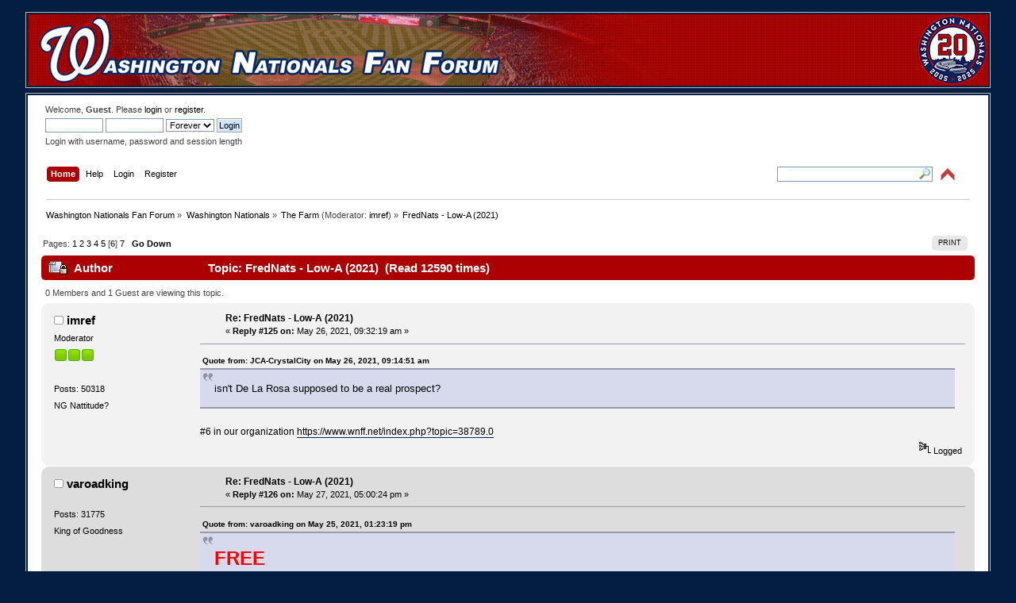

--- FILE ---
content_type: text/html; charset=UTF-8
request_url: https://www.wnff.net/index.php?topic=38367.125;msg=2229869
body_size: 76274
content:
<!DOCTYPE html PUBLIC "-//W3C//DTD XHTML 1.0 Transitional//EN" "http://www.w3.org/TR/xhtml1/DTD/xhtml1-transitional.dtd">
<html xmlns="http://www.w3.org/1999/xhtml">
<head>
	<link rel="stylesheet" type="text/css" href="https://www.wnff.net/Themes/wnff/css/index.css?fin20" />
	<link rel="stylesheet" type="text/css" href="https://www.wnff.net/Themes/default/css/webkit.css" />
	<script type="text/javascript" src="https://www.wnff.net/Themes/default/scripts/script.js?fin20"></script>
	<script type="text/javascript" src="https://www.wnff.net/Themes/wnff/scripts/theme.js?fin20"></script>
	<script type="text/javascript"><!-- // --><![CDATA[
		var smf_theme_url = "https://www.wnff.net/Themes/wnff";
		var smf_default_theme_url = "https://www.wnff.net/Themes/default";
		var smf_images_url = "https://www.wnff.net/Themes/wnff/images";
		var smf_scripturl = "https://www.wnff.net/index.php";
		var smf_iso_case_folding = false;
		var smf_charset = "UTF-8";
		var ajax_notification_text = "Loading...";
		var ajax_notification_cancel_text = "Cancel";
	// ]]></script>
	<meta http-equiv="Content-Type" content="text/html; charset=UTF-8" />
	<meta http-equiv="Content-Type" content="text/html; charset=UTF-8" />
	<meta name="description" content="FredNats - Low-A (2021)" />
	<title>FredNats - Low-A (2021)</title>
	<meta name="robots" content="noindex" />
	<link rel="canonical" href="https://www.wnff.net/index.php?topic=38367.125" />
	<link rel="help" href="https://www.wnff.net/index.php?action=help" />
	<link rel="search" href="https://www.wnff.net/index.php?action=search" />
	<link rel="contents" href="https://www.wnff.net/index.php" />
	<link rel="prev" href="https://www.wnff.net/index.php?topic=38367.0;prev_next=prev" />
	<link rel="next" href="https://www.wnff.net/index.php?topic=38367.0;prev_next=next" />
	<link rel="index" href="https://www.wnff.net/index.php?board=7.0" />
</head>
<body>
<div id="wrapper" style="width: 95%">
	<table class="banner" width="100%" cellpadding="0" cellspacing="0" border="0">
			<tr>
				<td class="banner" height="90" width="100%" align="right"><a href="https://www.wnff.net/index.php"><img src="https://www.wnff.net/Themes/wnff/wnff2_left.png" align="left" alt="" /></a><a href="https://www.wnff.net/index.php?action=unread"><img src="https://www.wnff.net/Themes/wnff/20years.png" alt="" /></a>

				</td>
			</tr>
		</table>
		<table><tr><td></td></tr></table>
	<div id="header"><div class="frame">
		<div>
			<div id="siteslogan" class="floatright"> </div>
		</div>
		<div id="upper_section" class="middletext">
			<div class="user">
				<script type="text/javascript" src="https://www.wnff.net/Themes/default/scripts/sha1.js"></script>
				<form id="guest_form" action="https://www.wnff.net/index.php?action=login2" method="post" accept-charset="UTF-8"  onsubmit="hashLoginPassword(this, '8f843b3de25979273a2dbab1068ec501');">
					<div class="info">Welcome, <strong>Guest</strong>. Please <a href="https://www.wnff.net/index.php?action=login">login</a> or <a href="https://www.wnff.net/index.php?action=register">register</a>.</div>
					<input type="text" name="user" size="10" class="input_text" />
					<input type="password" name="passwrd" size="10" class="input_password" />
					<select name="cookielength">
						<option value="60">1 Hour</option>
						<option value="1440">1 Day</option>
						<option value="10080">1 Week</option>
						<option value="43200">1 Month</option>
						<option value="-1" selected="selected">Forever</option>
					</select>
					<input type="submit" value="Login" class="button_submit" /><br />
					<div class="info">Login with username, password and session length</div>
					<input type="hidden" name="hash_passwrd" value="" /><input type="hidden" name="f27a7ac2" value="8f843b3de25979273a2dbab1068ec501" />
				</form>
			</div>
			<div class="news normaltext">
			</div>
		</div>
		<br class="clear" />
		<div id="main_menu">
			<ul class="dropmenu" id="menu_nav">
				<li style="float:right"><table class="floatright" cellpadding="0" cellspacing="0" border="0"><tr><td><form id="search_form" action="https://www.wnff.net/index.php?action=search2" method="post" accept-charset="UTF-8">
					<input style="width: 190px; background: url(https://www.wnff.net/Themes/wnff/images/mag.gif) no-repeat right center;" type="text" name="search" value="" class="input_text" />&nbsp;
					<input type="hidden" name="submit" value="Search" class="button_submit" />
					<input type="hidden" name="advanced" value="0" />
					<input type="hidden" name="topic" value="38367" /></form></td><td><font color="white">&nbsp;&nbsp;</font><img id="upshrink" src="https://www.wnff.net/Themes/wnff/images/upshrink.png" alt="*" title="Shrink or expand the header." style="display: none;" /></td></tr></table></li>
		<li><script type="text/javascript"><!-- // --><![CDATA[
			var oMainHeaderToggle = new smc_Toggle({
				bToggleEnabled: true,
				bCurrentlyCollapsed: false,
				aSwappableContainers: [
					'upper_section'
				],
				aSwapImages: [
					{
						sId: 'upshrink',
						srcExpanded: smf_images_url + '/upshrink.png',
						altExpanded: 'Shrink or expand the header.',
						srcCollapsed: smf_images_url + '/upshrink2.png',
						altCollapsed: 'Shrink or expand the header.'
					}
				],
				oThemeOptions: {
					bUseThemeSettings: false,
					sOptionName: 'collapse_header',
					sSessionVar: 'f27a7ac2',
					sSessionId: '8f843b3de25979273a2dbab1068ec501'
				},
				oCookieOptions: {
					bUseCookie: true,
					sCookieName: 'upshrink'
				}
			});
		// ]]></script></li>
				<li id="button_home">
					<a class="active firstlevel" href="https://www.wnff.net/index.php">
						<span class="last firstlevel">Home</span>
					</a>
				</li>
				<li id="button_help">
					<a class="firstlevel" href="https://www.wnff.net/index.php?action=help">
						<span class="firstlevel">Help</span>
					</a>
				</li>
				<li id="button_login">
					<a class="firstlevel" href="https://www.wnff.net/index.php?action=login">
						<span class="firstlevel">Login</span>
					</a>
				</li>
				<li id="button_register">
					<a class="firstlevel" href="https://www.wnff.net/index.php?action=register">
						<span class="last firstlevel">Register</span>
					</a>
				</li>
			</ul>
		</div>
		<br class="clear" />
	</div></div>
	<div id="content_section"><div class="frame">
		<div id="main_content_section">
	<div class="navigate_section">
		<ul>
			<li>
				<a href="https://www.wnff.net/index.php"><span>Washington Nationals Fan Forum</span></a> &#187;
			</li>
			<li>
				<a href="https://www.wnff.net/index.php#c1"><span>Washington Nationals</span></a> &#187;
			</li>
			<li>
				<a href="https://www.wnff.net/index.php?board=7.0"><span>The Farm</span></a> (Moderator: <a href="https://www.wnff.net/index.php?action=profile;u=8170" title="Board Moderator">imref</a>) &#187;
			</li>
			<li class="last">
				<a href="https://www.wnff.net/index.php?topic=38367.0"><span>FredNats - Low-A (2021)</span></a>
			</li>
		</ul>
	</div>
			<a id="top"></a>
			<a id="msg2208700"></a>
			<div class="pagesection">
				<div class="nextlinks"></div>
		<div class="buttonlist floatright">
			<ul>
				<li><a class="button_strip_print" href="https://www.wnff.net/index.php?action=printpage;topic=38367.0" rel="new_win nofollow"><span class="last">Print</span></a></li>
			</ul>
		</div>
				<div class="pagelinks floatleft">Pages: <a class="navPages" href="https://www.wnff.net/index.php?topic=38367.0">1</a> <a class="navPages" href="https://www.wnff.net/index.php?topic=38367.25">2</a> <a class="navPages" href="https://www.wnff.net/index.php?topic=38367.50">3</a> <a class="navPages" href="https://www.wnff.net/index.php?topic=38367.75">4</a> <a class="navPages" href="https://www.wnff.net/index.php?topic=38367.100">5</a> [<strong>6</strong>] <a class="navPages" href="https://www.wnff.net/index.php?topic=38367.150">7</a>   &nbsp;&nbsp;<a href="#lastPost"><strong>Go Down</strong></a></div>
			</div>
			<div id="forumposts">
				<div class="cat_bar">
					<h3 class="catbg">
						<img src="https://www.wnff.net/Themes/wnff/images/topic/veryhot_post_locked.gif" align="bottom" alt="" />
						<span id="author">Author</span>
						Topic: FredNats - Low-A (2021) &nbsp;(Read 12590 times)
					</h3>
				</div>
				<p id="whoisviewing" class="smalltext">0 Members and 1 Guest are viewing this topic.
				</p>
				<form action="https://www.wnff.net/index.php?action=quickmod2;topic=38367.125" method="post" accept-charset="UTF-8" name="quickModForm" id="quickModForm" style="margin: 0;" onsubmit="return oQuickModify.bInEditMode ? oQuickModify.modifySave('8f843b3de25979273a2dbab1068ec501', 'f27a7ac2') : false">
				<div class="windowbg2">
					<span class="topslice"><span></span></span>
					<div class="post_wrapper">
						<div class="poster">
							<h4>
								<img src="https://www.wnff.net/Themes/wnff/images/useroff.gif" alt="Offline" />
								<a href="https://www.wnff.net/index.php?action=profile;u=8170" title="View the profile of imref">imref</a>
							</h4>
							<ul class="reset smalltext" id="msg_2208700_extra_info">
								<li class="membergroup">Moderator</li>
								<li class="stars"><img src="https://www.wnff.net/Themes/wnff/images/starmod.gif" alt="*" /><img src="https://www.wnff.net/Themes/wnff/images/starmod.gif" alt="*" /><img src="https://www.wnff.net/Themes/wnff/images/starmod.gif" alt="*" /></li>
								<li class="avatar">
									<a href="https://www.wnff.net/index.php?action=profile;u=8170">
										<img class="avatar" src="https://www.wnff.net/uploads/avatar_8170_1745610064.png" alt="" />
									</a>
								</li>
								<li class="postcount">Posts: 50318</li>
								<li class="blurb">NG Nattitude?</li>
								<li class="profile">
									<ul>
									</ul>
								</li>
							</ul>
						</div>
						<div class="postarea">
							<div class="flow_hidden">
								<div class="keyinfo">
									<div class="messageicon">
										<img src="https://www.wnff.net/Themes/wnff/images/post/xx.gif" alt="" />
									</div>
									<h5 id="subject_2208700">
										<a href="https://www.wnff.net/index.php?topic=38367.msg2208700#msg2208700" rel="nofollow">Re: FredNats - Low-A (2021)</a>
									</h5>
									<div class="smalltext">&#171; <strong>Reply #125 on:</strong> May 26, 2021, 09:32:19 am &#187;</div>
									<div id="msg_2208700_quick_mod"></div>
								</div>
							</div>
							<div class="post">
								<div class="inner" id="msg_2208700"><div class="quoteheader"><div class="topslice_quote"><a href="https://www.wnff.net/index.php?topic=38367.msg2208697#msg2208697">Quote from: JCA-CrystalCity on May 26, 2021, 09:14:51 am</a></div></div><blockquote class="bbc_standard_quote">isn&#039;t De La Rosa supposed to be a real prospect?<br /></blockquote><div class="quotefooter"><div class="botslice_quote"></div></div><br />#6 in our organization <a href="https://www.wnff.net/index.php?topic=38789.0" class="bbc_link" target="_blank" rel="noopener noreferrer">https://www.wnff.net/index.php?topic=38789.0</a></div>
							</div>
						</div>
						<div class="moderatorbar">
							<div class="smalltext modified" id="modified_2208700">
							</div>
							<div class="smalltext reportlinks">
								<img src="https://www.wnff.net/Themes/wnff/images/ip.gif" alt="" />
								Logged
							</div>
						</div>
					</div>
					<span class="botslice"><span></span></span>
				</div>
				<hr class="post_separator" />
				<a id="msg2208953"></a>
				<div class="windowbg">
					<span class="topslice"><span></span></span>
					<div class="post_wrapper">
						<div class="poster">
							<h4>
								<img src="https://www.wnff.net/Themes/wnff/images/useroff.gif" alt="Offline" />
								<a href="https://www.wnff.net/index.php?action=profile;u=9229" title="View the profile of varoadking">varoadking</a>
							</h4>
							<ul class="reset smalltext" id="msg_2208953_extra_info">
								<li class="stars"></li>
								<li class="avatar">
									<a href="https://www.wnff.net/index.php?action=profile;u=9229">
										<img class="avatar" src="https://www.wnff.net/uploads/avatar_9229_1696547640.png" alt="" />
									</a>
								</li>
								<li class="postcount">Posts: 31775</li>
								<li class="blurb">King of Goodness</li>
								<li class="profile">
									<ul>
									</ul>
								</li>
							</ul>
						</div>
						<div class="postarea">
							<div class="flow_hidden">
								<div class="keyinfo">
									<div class="messageicon">
										<img src="https://www.wnff.net/Themes/wnff/images/post/xx.gif" alt="" />
									</div>
									<h5 id="subject_2208953">
										<a href="https://www.wnff.net/index.php?topic=38367.msg2208953#msg2208953" rel="nofollow">Re: FredNats - Low-A (2021)</a>
									</h5>
									<div class="smalltext">&#171; <strong>Reply #126 on:</strong> May 27, 2021, 05:00:24 pm &#187;</div>
									<div id="msg_2208953_quick_mod"></div>
								</div>
							</div>
							<div class="post">
								<div class="inner" id="msg_2208953"><div class="quoteheader"><div class="topslice_quote"><a href="https://www.wnff.net/index.php?topic=38367.msg2208581#msg2208581">Quote from: varoadking on May 25, 2021, 01:23:19 pm</a></div></div><blockquote class="bbc_standard_quote"><span style="color: red;" class="bbc_color"><span style="font-size: 18pt;" class="bbc_size"><strong>FREE</strong></span></span><br /><br />2 tickets to the 7:05pm July 8th FredNats game...<br /><br />1st PM with &quot;I&#039;ll take them&quot; gets them...<br /></blockquote><div class="quotefooter"><div class="botslice_quote"></div></div></div>
							</div>
						</div>
						<div class="moderatorbar">
							<div class="smalltext modified" id="modified_2208953">
							</div>
							<div class="smalltext reportlinks">
								<img src="https://www.wnff.net/Themes/wnff/images/ip.gif" alt="" />
								Logged
							</div>
						</div>
					</div>
					<span class="botslice"><span></span></span>
				</div>
				<hr class="post_separator" />
				<a id="msg2209996"></a>
				<div class="windowbg2">
					<span class="topslice"><span></span></span>
					<div class="post_wrapper">
						<div class="poster">
							<h4>
								<img src="https://www.wnff.net/Themes/wnff/images/useroff.gif" alt="Offline" />
								<a href="https://www.wnff.net/index.php?action=profile;u=9229" title="View the profile of varoadking">varoadking</a>
							</h4>
							<ul class="reset smalltext" id="msg_2209996_extra_info">
								<li class="stars"></li>
								<li class="avatar">
									<a href="https://www.wnff.net/index.php?action=profile;u=9229">
										<img class="avatar" src="https://www.wnff.net/uploads/avatar_9229_1696547640.png" alt="" />
									</a>
								</li>
								<li class="postcount">Posts: 31775</li>
								<li class="blurb">King of Goodness</li>
								<li class="profile">
									<ul>
									</ul>
								</li>
							</ul>
						</div>
						<div class="postarea">
							<div class="flow_hidden">
								<div class="keyinfo">
									<div class="messageicon">
										<img src="https://www.wnff.net/Themes/wnff/images/post/xx.gif" alt="" />
									</div>
									<h5 id="subject_2209996">
										<a href="https://www.wnff.net/index.php?topic=38367.msg2209996#msg2209996" rel="nofollow">Re: FredNats - Low-A (2021)</a>
									</h5>
									<div class="smalltext">&#171; <strong>Reply #127 on:</strong> June 03, 2021, 08:43:03 pm &#187;</div>
									<div id="msg_2209996_quick_mod"></div>
								</div>
							</div>
							<div class="post">
								<div class="inner" id="msg_2209996"><strong><span style="color: red;" class="bbc_color"><span style="font-size: 36pt;" class="bbc_size">FREE</span></span></strong><br /><br />2 tickets to the 7:05pm July 8th FredNats game...<br /><br />1st PM with &quot;I&#039;ll take them&quot; gets them...</div>
							</div>
						</div>
						<div class="moderatorbar">
							<div class="smalltext modified" id="modified_2209996">
							</div>
							<div class="smalltext reportlinks">
								<img src="https://www.wnff.net/Themes/wnff/images/ip.gif" alt="" />
								Logged
							</div>
						</div>
					</div>
					<span class="botslice"><span></span></span>
				</div>
				<hr class="post_separator" />
				<a id="msg2211208"></a>
				<div class="windowbg">
					<span class="topslice"><span></span></span>
					<div class="post_wrapper">
						<div class="poster">
							<h4>
								<img src="https://www.wnff.net/Themes/wnff/images/useroff.gif" alt="Offline" />
								<a href="https://www.wnff.net/index.php?action=profile;u=9130" title="View the profile of Copecwby20">Copecwby20</a>
							</h4>
							<ul class="reset smalltext" id="msg_2211208_extra_info">
								<li class="stars"></li>
								<li class="avatar">
									<a href="https://www.wnff.net/index.php?action=profile;u=9130">
										<img class="avatar" src="https://www.wnff.net/uploads/avatar_9130_1607628780.png" alt="" />
									</a>
								</li>
								<li class="postcount">Posts: 2480</li>
								<li class="profile">
									<ul>
									</ul>
								</li>
							</ul>
						</div>
						<div class="postarea">
							<div class="flow_hidden">
								<div class="keyinfo">
									<div class="messageicon">
										<img src="https://www.wnff.net/Themes/wnff/images/post/xx.gif" alt="" />
									</div>
									<h5 id="subject_2211208">
										<a href="https://www.wnff.net/index.php?topic=38367.msg2211208#msg2211208" rel="nofollow">Re: FredNats - Low-A (2021)</a>
									</h5>
									<div class="smalltext">&#171; <strong>Reply #128 on:</strong> June 11, 2021, 03:45:17 am &#187;</div>
									<div id="msg_2211208_quick_mod"></div>
								</div>
							</div>
							<div class="post">
								<div class="inner" id="msg_2211208"><div class="quoteheader"><div class="topslice_quote"><a href="https://www.wnff.net/index.php?topic=38367.msg2209996#msg2209996">Quote from: varoadking on June 03, 2021, 08:43:03 pm</a></div></div><blockquote class="bbc_standard_quote"><strong><span style="color: red;" class="bbc_color"><span style="font-size: 36pt;" class="bbc_size">FREE</span></span></strong><br /><br />2 tickets to the 7:05pm July 8th FredNats game...<br /><br />1st PM with &quot;I&#039;ll take them&quot; gets them...<br /></blockquote><div class="quotefooter"><div class="botslice_quote"></div></div><br /><br />I’ll take ‘em if no one else wants them. </div>
							</div>
						</div>
						<div class="moderatorbar">
							<div class="smalltext modified" id="modified_2211208">
							</div>
							<div class="smalltext reportlinks">
								<img src="https://www.wnff.net/Themes/wnff/images/ip.gif" alt="" />
								Logged
							</div>
						</div>
					</div>
					<span class="botslice"><span></span></span>
				</div>
				<hr class="post_separator" />
				<a id="msg2211212"></a>
				<div class="windowbg2">
					<span class="topslice"><span></span></span>
					<div class="post_wrapper">
						<div class="poster">
							<h4>
								<img src="https://www.wnff.net/Themes/wnff/images/useroff.gif" alt="Offline" />
								<a href="https://www.wnff.net/index.php?action=profile;u=9229" title="View the profile of varoadking">varoadking</a>
							</h4>
							<ul class="reset smalltext" id="msg_2211212_extra_info">
								<li class="stars"></li>
								<li class="avatar">
									<a href="https://www.wnff.net/index.php?action=profile;u=9229">
										<img class="avatar" src="https://www.wnff.net/uploads/avatar_9229_1696547640.png" alt="" />
									</a>
								</li>
								<li class="postcount">Posts: 31775</li>
								<li class="blurb">King of Goodness</li>
								<li class="profile">
									<ul>
									</ul>
								</li>
							</ul>
						</div>
						<div class="postarea">
							<div class="flow_hidden">
								<div class="keyinfo">
									<div class="messageicon">
										<img src="https://www.wnff.net/Themes/wnff/images/post/xx.gif" alt="" />
									</div>
									<h5 id="subject_2211212">
										<a href="https://www.wnff.net/index.php?topic=38367.msg2211212#msg2211212" rel="nofollow">Re: FredNats - Low-A (2021)</a>
									</h5>
									<div class="smalltext">&#171; <strong>Reply #129 on:</strong> June 11, 2021, 08:03:49 am &#187;</div>
									<div id="msg_2211212_quick_mod"></div>
								</div>
							</div>
							<div class="post">
								<div class="inner" id="msg_2211212"><div class="quoteheader"><div class="topslice_quote"><a href="https://www.wnff.net/index.php?topic=38367.msg2211208#msg2211208">Quote from: Copecwby20 on June 11, 2021, 03:45:17 am</a></div></div><blockquote class="bbc_standard_quote"><br />I’ll take ‘em if no one else wants them.<br /></blockquote><div class="quotefooter"><div class="botslice_quote"></div></div><br />Yours...<br /><br />July tickets aren&#039;t loaded in my account yet...will send them as soon as they are.<br /></div>
							</div>
						</div>
						<div class="moderatorbar">
							<div class="smalltext modified" id="modified_2211212">
							</div>
							<div class="smalltext reportlinks">
								<img src="https://www.wnff.net/Themes/wnff/images/ip.gif" alt="" />
								Logged
							</div>
						</div>
					</div>
					<span class="botslice"><span></span></span>
				</div>
				<hr class="post_separator" />
				<a id="msg2211215"></a>
				<div class="windowbg">
					<span class="topslice"><span></span></span>
					<div class="post_wrapper">
						<div class="poster">
							<h4>
								<img src="https://www.wnff.net/Themes/wnff/images/useroff.gif" alt="Offline" />
								<a href="https://www.wnff.net/index.php?action=profile;u=9130" title="View the profile of Copecwby20">Copecwby20</a>
							</h4>
							<ul class="reset smalltext" id="msg_2211215_extra_info">
								<li class="stars"></li>
								<li class="avatar">
									<a href="https://www.wnff.net/index.php?action=profile;u=9130">
										<img class="avatar" src="https://www.wnff.net/uploads/avatar_9130_1607628780.png" alt="" />
									</a>
								</li>
								<li class="postcount">Posts: 2480</li>
								<li class="profile">
									<ul>
									</ul>
								</li>
							</ul>
						</div>
						<div class="postarea">
							<div class="flow_hidden">
								<div class="keyinfo">
									<div class="messageicon">
										<img src="https://www.wnff.net/Themes/wnff/images/post/xx.gif" alt="" />
									</div>
									<h5 id="subject_2211215">
										<a href="https://www.wnff.net/index.php?topic=38367.msg2211215#msg2211215" rel="nofollow">Re: FredNats - Low-A (2021)</a>
									</h5>
									<div class="smalltext">&#171; <strong>Reply #130 on:</strong> June 11, 2021, 09:07:49 am &#187;</div>
									<div id="msg_2211215_quick_mod"></div>
								</div>
							</div>
							<div class="post">
								<div class="inner" id="msg_2211215"><div class="quoteheader"><div class="topslice_quote"><a href="https://www.wnff.net/index.php?topic=38367.msg2211212#msg2211212">Quote from: varoadking on June 11, 2021, 08:03:49 am</a></div></div><blockquote class="bbc_standard_quote">Yours...<br /><br />July tickets aren&#039;t loaded in my account yet...will send them as soon as they are.<br /></blockquote><div class="quotefooter"><div class="botslice_quote"></div></div><br /><br />Awesome. Thank you!</div>
							</div>
						</div>
						<div class="moderatorbar">
							<div class="smalltext modified" id="modified_2211215">
							</div>
							<div class="smalltext reportlinks">
								<img src="https://www.wnff.net/Themes/wnff/images/ip.gif" alt="" />
								Logged
							</div>
						</div>
					</div>
					<span class="botslice"><span></span></span>
				</div>
				<hr class="post_separator" />
				<a id="msg2211319"></a>
				<div class="windowbg2">
					<span class="topslice"><span></span></span>
					<div class="post_wrapper">
						<div class="poster">
							<h4>
								<img src="https://www.wnff.net/Themes/wnff/images/useroff.gif" alt="Offline" />
								<a href="https://www.wnff.net/index.php?action=profile;u=9229" title="View the profile of varoadking">varoadking</a>
							</h4>
							<ul class="reset smalltext" id="msg_2211319_extra_info">
								<li class="stars"></li>
								<li class="avatar">
									<a href="https://www.wnff.net/index.php?action=profile;u=9229">
										<img class="avatar" src="https://www.wnff.net/uploads/avatar_9229_1696547640.png" alt="" />
									</a>
								</li>
								<li class="postcount">Posts: 31775</li>
								<li class="blurb">King of Goodness</li>
								<li class="profile">
									<ul>
									</ul>
								</li>
							</ul>
						</div>
						<div class="postarea">
							<div class="flow_hidden">
								<div class="keyinfo">
									<div class="messageicon">
										<img src="https://www.wnff.net/Themes/wnff/images/post/xx.gif" alt="" />
									</div>
									<h5 id="subject_2211319">
										<a href="https://www.wnff.net/index.php?topic=38367.msg2211319#msg2211319" rel="nofollow">Re: FredNats - Low-A (2021)</a>
									</h5>
									<div class="smalltext">&#171; <strong>Reply #131 on:</strong> June 11, 2021, 09:13:42 pm &#187;</div>
									<div id="msg_2211319_quick_mod"></div>
								</div>
							</div>
							<div class="post">
								<div class="inner" id="msg_2211319"><div class="quoteheader"><div class="topslice_quote"><a href="https://www.wnff.net/index.php?topic=38367.msg2211215#msg2211215">Quote from: Copecwby20 on June 11, 2021, 09:07:49 am</a></div></div><blockquote class="bbc_standard_quote"><br />Awesome. Thank you!<br /></blockquote><div class="quotefooter"><div class="botslice_quote"></div></div><br />You have mail...&nbsp; <img src="https://www.wnff.net/Smileys/default/icon_wink.gif" alt=";&#41;" title="Wink" class="smiley" /></div>
							</div>
						</div>
						<div class="moderatorbar">
							<div class="smalltext modified" id="modified_2211319">
							</div>
							<div class="smalltext reportlinks">
								<img src="https://www.wnff.net/Themes/wnff/images/ip.gif" alt="" />
								Logged
							</div>
						</div>
					</div>
					<span class="botslice"><span></span></span>
				</div>
				<hr class="post_separator" />
				<a id="msg2212182"></a>
				<div class="windowbg">
					<span class="topslice"><span></span></span>
					<div class="post_wrapper">
						<div class="poster">
							<h4>
								<img src="https://www.wnff.net/Themes/wnff/images/useroff.gif" alt="Offline" />
								<a href="https://www.wnff.net/index.php?action=profile;u=9229" title="View the profile of varoadking">varoadking</a>
							</h4>
							<ul class="reset smalltext" id="msg_2212182_extra_info">
								<li class="stars"></li>
								<li class="avatar">
									<a href="https://www.wnff.net/index.php?action=profile;u=9229">
										<img class="avatar" src="https://www.wnff.net/uploads/avatar_9229_1696547640.png" alt="" />
									</a>
								</li>
								<li class="postcount">Posts: 31775</li>
								<li class="blurb">King of Goodness</li>
								<li class="profile">
									<ul>
									</ul>
								</li>
							</ul>
						</div>
						<div class="postarea">
							<div class="flow_hidden">
								<div class="keyinfo">
									<div class="messageicon">
										<img src="https://www.wnff.net/Themes/wnff/images/post/xx.gif" alt="" />
									</div>
									<h5 id="subject_2212182">
										<a href="https://www.wnff.net/index.php?topic=38367.msg2212182#msg2212182" rel="nofollow">Re: FredNats - Low-A (2021)</a>
									</h5>
									<div class="smalltext">&#171; <strong>Reply #132 on:</strong> June 16, 2021, 08:24:54 pm &#187;</div>
									<div id="msg_2212182_quick_mod"></div>
								</div>
							</div>
							<div class="post">
								<div class="inner" id="msg_2212182">If y&#039;all haven&#039;t made it to F&#039;sburg, you really should try to get there for a game.&nbsp; The stadium is first class, even if the level of baseball isn&#039;t.&nbsp; <br /><br />Very fan/kid friendly with reasonable ticket/parking/concession prices.&nbsp; Just a really good way to spend an evening out.<br /><br />That is all...</div>
							</div>
						</div>
						<div class="moderatorbar">
							<div class="smalltext modified" id="modified_2212182">
							</div>
							<div class="smalltext reportlinks">
								<img src="https://www.wnff.net/Themes/wnff/images/ip.gif" alt="" />
								Logged
							</div>
						</div>
					</div>
					<span class="botslice"><span></span></span>
				</div>
				<hr class="post_separator" />
				<a id="msg2214559"></a>
				<div class="windowbg2">
					<span class="topslice"><span></span></span>
					<div class="post_wrapper">
						<div class="poster">
							<h4>
								<img src="https://www.wnff.net/Themes/wnff/images/useroff.gif" alt="Offline" />
								<a href="https://www.wnff.net/index.php?action=profile;u=10932" title="View the profile of MonsterUSMC">MonsterUSMC</a>
							</h4>
							<ul class="reset smalltext" id="msg_2214559_extra_info">
								<li class="stars"></li>
								<li class="avatar">
									<a href="https://www.wnff.net/index.php?action=profile;u=10932">
										<img class="avatar" src="https://www.wnff.net/uploads/avatar_10932_1603899701.png" alt="" />
									</a>
								</li>
								<li class="postcount">Posts: 150</li>
								<li class="blurb">GO NATS!  GO TAR HEELS!!!</li>
								<li class="profile">
									<ul>
									</ul>
								</li>
							</ul>
						</div>
						<div class="postarea">
							<div class="flow_hidden">
								<div class="keyinfo">
									<div class="messageicon">
										<img src="https://www.wnff.net/Themes/wnff/images/post/xx.gif" alt="" />
									</div>
									<h5 id="subject_2214559">
										<a href="https://www.wnff.net/index.php?topic=38367.msg2214559#msg2214559" rel="nofollow">Re: FredNats - Low-A (2021)</a>
									</h5>
									<div class="smalltext">&#171; <strong>Reply #133 on:</strong> July 02, 2021, 10:30:56 am &#187;</div>
									<div id="msg_2214559_quick_mod"></div>
								</div>
							</div>
							<div class="post">
								<div class="inner" id="msg_2214559"><div class="quoteheader"><div class="topslice_quote"><a href="https://www.wnff.net/index.php?topic=38367.msg2212182#msg2212182">Quote from: varoadking on June 16, 2021, 08:24:54 pm</a></div></div><blockquote class="bbc_standard_quote">If y&#039;all haven&#039;t made it to F&#039;sburg, you really should try to get there for a game.&nbsp; The stadium is first class, even if the level of baseball isn&#039;t.&nbsp; <br /><br />Very fan/kid friendly with reasonable ticket/parking/concession prices.&nbsp; Just a really good way to spend an evening out.<br /><br />That is all...<br /></blockquote><div class="quotefooter"><div class="botslice_quote"></div></div>Agreed.&nbsp; I have been to four games now, and despite the FredNats being 1-3 with us in attendance, we always have a blast.&nbsp; I am really happy to have minor league baseball so close.</div>
							</div>
						</div>
						<div class="moderatorbar">
							<div class="smalltext modified" id="modified_2214559">
							</div>
							<div class="smalltext reportlinks">
								<img src="https://www.wnff.net/Themes/wnff/images/ip.gif" alt="" />
								Logged
							</div>
						</div>
					</div>
					<span class="botslice"><span></span></span>
				</div>
				<hr class="post_separator" />
				<a id="msg2214761"></a>
				<div class="windowbg">
					<span class="topslice"><span></span></span>
					<div class="post_wrapper">
						<div class="poster">
							<h4>
								<img src="https://www.wnff.net/Themes/wnff/images/useroff.gif" alt="Offline" />
								<a href="https://www.wnff.net/index.php?action=profile;u=9229" title="View the profile of varoadking">varoadking</a>
							</h4>
							<ul class="reset smalltext" id="msg_2214761_extra_info">
								<li class="stars"></li>
								<li class="avatar">
									<a href="https://www.wnff.net/index.php?action=profile;u=9229">
										<img class="avatar" src="https://www.wnff.net/uploads/avatar_9229_1696547640.png" alt="" />
									</a>
								</li>
								<li class="postcount">Posts: 31775</li>
								<li class="blurb">King of Goodness</li>
								<li class="profile">
									<ul>
									</ul>
								</li>
							</ul>
						</div>
						<div class="postarea">
							<div class="flow_hidden">
								<div class="keyinfo">
									<div class="messageicon">
										<img src="https://www.wnff.net/Themes/wnff/images/post/xx.gif" alt="" />
									</div>
									<h5 id="subject_2214761">
										<a href="https://www.wnff.net/index.php?topic=38367.msg2214761#msg2214761" rel="nofollow">Re: FredNats - Low-A (2021)</a>
									</h5>
									<div class="smalltext">&#171; <strong>Reply #134 on:</strong> July 02, 2021, 10:37:08 pm &#187;</div>
									<div id="msg_2214761_quick_mod"></div>
								</div>
							</div>
							<div class="post">
								<div class="inner" id="msg_2214761"><strong><br />2 <span style="color: red;" class="bbc_color"><span style="font-size: 36pt;" class="bbc_size">FREE</span></span> tickets to: <br /><br />FredNats 7:05 Tue. Aug. 24th<br /><br />FredNats 6:05 Sat. Aug. 28th <br /><br />..send me a PM...</strong><br /><br /></div>
							</div>
						</div>
						<div class="moderatorbar">
							<div class="smalltext modified" id="modified_2214761">
							</div>
							<div class="smalltext reportlinks">
								<img src="https://www.wnff.net/Themes/wnff/images/ip.gif" alt="" />
								Logged
							</div>
						</div>
					</div>
					<span class="botslice"><span></span></span>
				</div>
				<hr class="post_separator" />
				<a id="msg2219404"></a>
				<div class="windowbg2">
					<span class="topslice"><span></span></span>
					<div class="post_wrapper">
						<div class="poster">
							<h4>
								<img src="https://www.wnff.net/Themes/wnff/images/useroff.gif" alt="Offline" />
								<a href="https://www.wnff.net/index.php?action=profile;u=9229" title="View the profile of varoadking">varoadking</a>
							</h4>
							<ul class="reset smalltext" id="msg_2219404_extra_info">
								<li class="stars"></li>
								<li class="avatar">
									<a href="https://www.wnff.net/index.php?action=profile;u=9229">
										<img class="avatar" src="https://www.wnff.net/uploads/avatar_9229_1696547640.png" alt="" />
									</a>
								</li>
								<li class="postcount">Posts: 31775</li>
								<li class="blurb">King of Goodness</li>
								<li class="profile">
									<ul>
									</ul>
								</li>
							</ul>
						</div>
						<div class="postarea">
							<div class="flow_hidden">
								<div class="keyinfo">
									<div class="messageicon">
										<img src="https://www.wnff.net/Themes/wnff/images/post/xx.gif" alt="" />
									</div>
									<h5 id="subject_2219404">
										<a href="https://www.wnff.net/index.php?topic=38367.msg2219404#msg2219404" rel="nofollow">Re: FredNats - Low-A (2021)</a>
									</h5>
									<div class="smalltext">&#171; <strong>Reply #135 on:</strong> July 27, 2021, 11:46:31 am &#187;</div>
									<div id="msg_2219404_quick_mod"></div>
								</div>
							</div>
							<div class="post">
								<div class="inner" id="msg_2219404"><div class="quoteheader"><div class="topslice_quote"><a href="https://www.wnff.net/index.php?topic=38367.msg2214761#msg2214761">Quote from: varoadking on July 02, 2021, 10:37:08 pm</a></div></div><blockquote class="bbc_standard_quote"><strong><br />2 <span style="color: red;" class="bbc_color"><span style="font-size: 36pt;" class="bbc_size">FREE</span></span> tickets to: <br /><br />FredNats 7:05 Tue. Aug. 24th<br /><br />FredNats 6:05 Sat. Aug. 28th <br /><br />..send me a PM...</strong><br /></blockquote><div class="quotefooter"><div class="botslice_quote"></div></div></div>
							</div>
						</div>
						<div class="moderatorbar">
							<div class="smalltext modified" id="modified_2219404">
							</div>
							<div class="smalltext reportlinks">
								<img src="https://www.wnff.net/Themes/wnff/images/ip.gif" alt="" />
								Logged
							</div>
						</div>
					</div>
					<span class="botslice"><span></span></span>
				</div>
				<hr class="post_separator" />
				<a id="msg2222830"></a>
				<div class="windowbg">
					<span class="topslice"><span></span></span>
					<div class="post_wrapper">
						<div class="poster">
							<h4>
								<img src="https://www.wnff.net/Themes/wnff/images/useroff.gif" alt="Offline" />
								<a href="https://www.wnff.net/index.php?action=profile;u=9229" title="View the profile of varoadking">varoadking</a>
							</h4>
							<ul class="reset smalltext" id="msg_2222830_extra_info">
								<li class="stars"></li>
								<li class="avatar">
									<a href="https://www.wnff.net/index.php?action=profile;u=9229">
										<img class="avatar" src="https://www.wnff.net/uploads/avatar_9229_1696547640.png" alt="" />
									</a>
								</li>
								<li class="postcount">Posts: 31775</li>
								<li class="blurb">King of Goodness</li>
								<li class="profile">
									<ul>
									</ul>
								</li>
							</ul>
						</div>
						<div class="postarea">
							<div class="flow_hidden">
								<div class="keyinfo">
									<div class="messageicon">
										<img src="https://www.wnff.net/Themes/wnff/images/post/xx.gif" alt="" />
									</div>
									<h5 id="subject_2222830">
										<a href="https://www.wnff.net/index.php?topic=38367.msg2222830#msg2222830" rel="nofollow">Re: FredNats - Low-A (2021)</a>
									</h5>
									<div class="smalltext">&#171; <strong>Reply #136 on:</strong> August 04, 2021, 10:04:44 am &#187;</div>
									<div id="msg_2222830_quick_mod"></div>
								</div>
							</div>
							<div class="post">
								<div class="inner" id="msg_2222830"><div class="quoteheader"><div class="topslice_quote"><a href="https://www.wnff.net/index.php?topic=38367.msg2214761#msg2214761">Quote from: varoadking on July 02, 2021, 10:37:08 pm</a></div></div><blockquote class="bbc_standard_quote"><strong><br />2 <span style="color: red;" class="bbc_color"><span style="font-size: 36pt;" class="bbc_size">FREE</span></span> tickets to: <br /><br />FredNats 7:05 Tue. Aug. 24th<br /><br />FredNats 6:05 Sat. Aug. 28th <br /><br />..send me a PM...</strong><br /></blockquote><div class="quotefooter"><div class="botslice_quote"></div></div><br />BTT</div>
							</div>
						</div>
						<div class="moderatorbar">
							<div class="smalltext modified" id="modified_2222830">
							</div>
							<div class="smalltext reportlinks">
								<img src="https://www.wnff.net/Themes/wnff/images/ip.gif" alt="" />
								Logged
							</div>
						</div>
					</div>
					<span class="botslice"><span></span></span>
				</div>
				<hr class="post_separator" />
				<a id="msg2224105"></a>
				<div class="windowbg2">
					<span class="topslice"><span></span></span>
					<div class="post_wrapper">
						<div class="poster">
							<h4>
								<img src="https://www.wnff.net/Themes/wnff/images/useroff.gif" alt="Offline" />
								<a href="https://www.wnff.net/index.php?action=profile;u=7644" title="View the profile of Smithian">Smithian</a>
							</h4>
							<ul class="reset smalltext" id="msg_2224105_extra_info">
								<li class="stars"></li>
								<li class="avatar">
									<a href="https://www.wnff.net/index.php?action=profile;u=7644">
										<img class="avatar" src="https://www.wnff.net/uploads/avatar_7644_1649362911.png" alt="" />
									</a>
								</li>
								<li class="postcount">Posts: 12891</li>
								<li class="blurb">Sunshine Squad 2025</li>
								<li class="profile">
									<ul>
									</ul>
								</li>
							</ul>
						</div>
						<div class="postarea">
							<div class="flow_hidden">
								<div class="keyinfo">
									<div class="messageicon">
										<img src="https://www.wnff.net/Themes/wnff/images/post/xx.gif" alt="" />
									</div>
									<h5 id="subject_2224105">
										<a href="https://www.wnff.net/index.php?topic=38367.msg2224105#msg2224105" rel="nofollow">Re: FredNats - Low-A (2021)</a>
									</h5>
									<div class="smalltext">&#171; <strong>Reply #137 on:</strong> August 09, 2021, 09:58:35 pm &#187;</div>
									<div id="msg_2224105_quick_mod"></div>
								</div>
							</div>
							<div class="post">
								<div class="inner" id="msg_2224105">Making a game soon. Any recommendations on where to sit and park?</div>
							</div>
						</div>
						<div class="moderatorbar">
							<div class="smalltext modified" id="modified_2224105">
							</div>
							<div class="smalltext reportlinks">
								<img src="https://www.wnff.net/Themes/wnff/images/ip.gif" alt="" />
								Logged
							</div>
						</div>
					</div>
					<span class="botslice"><span></span></span>
				</div>
				<hr class="post_separator" />
				<a id="msg2224106"></a>
				<div class="windowbg">
					<span class="topslice"><span></span></span>
					<div class="post_wrapper">
						<div class="poster">
							<h4>
								<img src="https://www.wnff.net/Themes/wnff/images/useroff.gif" alt="Offline" />
								<a href="https://www.wnff.net/index.php?action=profile;u=9760" title="View the profile of Natsinpwc">Natsinpwc</a>
							</h4>
							<ul class="reset smalltext" id="msg_2224106_extra_info">
								<li class="stars"></li>
								<li class="avatar">
									<a href="https://www.wnff.net/index.php?action=profile;u=9760">
										<img class="avatar" src="https://www.wnff.net/uploads/avatar_9760_1571199258.png" alt="" />
									</a>
								</li>
								<li class="postcount">Posts: 28628</li>
								<li class="profile">
									<ul>
									</ul>
								</li>
							</ul>
						</div>
						<div class="postarea">
							<div class="flow_hidden">
								<div class="keyinfo">
									<div class="messageicon">
										<img src="https://www.wnff.net/Themes/wnff/images/post/xx.gif" alt="" />
									</div>
									<h5 id="subject_2224106">
										<a href="https://www.wnff.net/index.php?topic=38367.msg2224106#msg2224106" rel="nofollow">Re: FredNats - Low-A (2021)</a>
									</h5>
									<div class="smalltext">&#171; <strong>Reply #138 on:</strong> August 09, 2021, 09:59:57 pm &#187;</div>
									<div id="msg_2224106_quick_mod"></div>
								</div>
							</div>
							<div class="post">
								<div class="inner" id="msg_2224106"><div class="quoteheader"><div class="topslice_quote"><a href="https://www.wnff.net/index.php?topic=38367.msg2224105#msg2224105">Quote from: YadiSTAR aka Smithian on August 09, 2021, 09:58:35 pm</a></div></div><blockquote class="bbc_standard_quote">Making a game soon. Any recommendations on where to sit and park?<br /></blockquote><div class="quotefooter"><div class="botslice_quote"></div></div>Take the train to Union Station and Uber from there.&nbsp; </div>
							</div>
						</div>
						<div class="moderatorbar">
							<div class="smalltext modified" id="modified_2224106">
							</div>
							<div class="smalltext reportlinks">
								<img src="https://www.wnff.net/Themes/wnff/images/ip.gif" alt="" />
								Logged
							</div>
						</div>
					</div>
					<span class="botslice"><span></span></span>
				</div>
				<hr class="post_separator" />
				<a id="msg2224120"></a>
				<div class="windowbg2">
					<span class="topslice"><span></span></span>
					<div class="post_wrapper">
						<div class="poster">
							<h4>
								<img src="https://www.wnff.net/Themes/wnff/images/useroff.gif" alt="Offline" />
								<a href="https://www.wnff.net/index.php?action=profile;u=8771" title="View the profile of Slateman">Slateman</a>
							</h4>
							<ul class="reset smalltext" id="msg_2224120_extra_info">
								<li class="stars"></li>
								<li class="avatar">
									<a href="https://www.wnff.net/index.php?action=profile;u=8771">
										<img class="avatar" src="https://www.wnff.net/uploads/avatar_8771_1572520734.png" alt="" />
									</a>
								</li>
								<li class="postcount">Posts: 68779</li>
								<li class="blurb">THE SUMMONER OF THE REVERSE JINX</li>
								<li class="profile">
									<ul>
									</ul>
								</li>
							</ul>
						</div>
						<div class="postarea">
							<div class="flow_hidden">
								<div class="keyinfo">
									<div class="messageicon">
										<img src="https://www.wnff.net/Themes/wnff/images/post/xx.gif" alt="" />
									</div>
									<h5 id="subject_2224120">
										<a href="https://www.wnff.net/index.php?topic=38367.msg2224120#msg2224120" rel="nofollow">Re: FredNats - Low-A (2021)</a>
									</h5>
									<div class="smalltext">&#171; <strong>Reply #139 on:</strong> August 09, 2021, 10:58:12 pm &#187;</div>
									<div id="msg_2224120_quick_mod"></div>
								</div>
							</div>
							<div class="post">
								<div class="inner" id="msg_2224120"><div class="quoteheader"><div class="topslice_quote"><a href="https://www.wnff.net/index.php?topic=38367.msg2224105#msg2224105">Quote from: YadiSTAR aka Smithian on August 09, 2021, 09:58:35 pm</a></div></div><blockquote class="bbc_standard_quote">Making a game soon. Any recommendations on where to sit and park?<br /></blockquote><div class="quotefooter"><div class="botslice_quote"></div></div>Play on the playground</div>
							</div>
						</div>
						<div class="moderatorbar">
							<div class="smalltext modified" id="modified_2224120">
							</div>
							<div class="smalltext reportlinks">
								<img src="https://www.wnff.net/Themes/wnff/images/ip.gif" alt="" />
								Logged
							</div>
						</div>
					</div>
					<span class="botslice"><span></span></span>
				</div>
				<hr class="post_separator" />
				<a id="msg2224126"></a>
				<div class="windowbg">
					<span class="topslice"><span></span></span>
					<div class="post_wrapper">
						<div class="poster">
							<h4>
								<img src="https://www.wnff.net/Themes/wnff/images/useroff.gif" alt="Offline" />
								<a href="https://www.wnff.net/index.php?action=profile;u=7644" title="View the profile of Smithian">Smithian</a>
							</h4>
							<ul class="reset smalltext" id="msg_2224126_extra_info">
								<li class="stars"></li>
								<li class="avatar">
									<a href="https://www.wnff.net/index.php?action=profile;u=7644">
										<img class="avatar" src="https://www.wnff.net/uploads/avatar_7644_1649362911.png" alt="" />
									</a>
								</li>
								<li class="postcount">Posts: 12891</li>
								<li class="blurb">Sunshine Squad 2025</li>
								<li class="profile">
									<ul>
									</ul>
								</li>
							</ul>
						</div>
						<div class="postarea">
							<div class="flow_hidden">
								<div class="keyinfo">
									<div class="messageicon">
										<img src="https://www.wnff.net/Themes/wnff/images/post/xx.gif" alt="" />
									</div>
									<h5 id="subject_2224126">
										<a href="https://www.wnff.net/index.php?topic=38367.msg2224126#msg2224126" rel="nofollow">Re: FredNats - Low-A (2021)</a>
									</h5>
									<div class="smalltext">&#171; <strong>Reply #140 on:</strong> August 09, 2021, 11:21:45 pm &#187;</div>
									<div id="msg_2224126_quick_mod"></div>
								</div>
							</div>
							<div class="post">
								<div class="inner" id="msg_2224126"><div class="quoteheader"><div class="topslice_quote"><a href="https://www.wnff.net/index.php?topic=38367.msg2224106#msg2224106">Quote from: Natsinpwc on August 09, 2021, 09:59:57 pm</a></div></div><blockquote class="bbc_standard_quote">Take the train to Union Station and Uber from there.&nbsp; <br /></blockquote><div class="quotefooter"><div class="botslice_quote"></div></div>I laughed.</div>
							</div>
						</div>
						<div class="moderatorbar">
							<div class="smalltext modified" id="modified_2224126">
							</div>
							<div class="smalltext reportlinks">
								<img src="https://www.wnff.net/Themes/wnff/images/ip.gif" alt="" />
								Logged
							</div>
						</div>
					</div>
					<span class="botslice"><span></span></span>
				</div>
				<hr class="post_separator" />
				<a id="msg2224989"></a>
				<div class="windowbg2">
					<span class="topslice"><span></span></span>
					<div class="post_wrapper">
						<div class="poster">
							<h4>
								<img src="https://www.wnff.net/Themes/wnff/images/useroff.gif" alt="Offline" />
								<a href="https://www.wnff.net/index.php?action=profile;u=8170" title="View the profile of imref">imref</a>
							</h4>
							<ul class="reset smalltext" id="msg_2224989_extra_info">
								<li class="membergroup">Moderator</li>
								<li class="stars"><img src="https://www.wnff.net/Themes/wnff/images/starmod.gif" alt="*" /><img src="https://www.wnff.net/Themes/wnff/images/starmod.gif" alt="*" /><img src="https://www.wnff.net/Themes/wnff/images/starmod.gif" alt="*" /></li>
								<li class="avatar">
									<a href="https://www.wnff.net/index.php?action=profile;u=8170">
										<img class="avatar" src="https://www.wnff.net/uploads/avatar_8170_1745610064.png" alt="" />
									</a>
								</li>
								<li class="postcount">Posts: 50318</li>
								<li class="blurb">NG Nattitude?</li>
								<li class="profile">
									<ul>
									</ul>
								</li>
							</ul>
						</div>
						<div class="postarea">
							<div class="flow_hidden">
								<div class="keyinfo">
									<div class="messageicon">
										<img src="https://www.wnff.net/Themes/wnff/images/post/xx.gif" alt="" />
									</div>
									<h5 id="subject_2224989">
										<a href="https://www.wnff.net/index.php?topic=38367.msg2224989#msg2224989" rel="nofollow">Re: FredNats - Low-A (2021)</a>
									</h5>
									<div class="smalltext">&#171; <strong>Reply #141 on:</strong> August 15, 2021, 12:49:47 am &#187;</div>
									<div id="msg_2224989_quick_mod"></div>
								</div>
							</div>
							<div class="post">
								<div class="inner" id="msg_2224989">Three pitchers combine for Fredricksburg’s first no hitter tonight. </div>
							</div>
						</div>
						<div class="moderatorbar">
							<div class="smalltext modified" id="modified_2224989">
							</div>
							<div class="smalltext reportlinks">
								<img src="https://www.wnff.net/Themes/wnff/images/ip.gif" alt="" />
								Logged
							</div>
						</div>
					</div>
					<span class="botslice"><span></span></span>
				</div>
				<hr class="post_separator" />
				<a id="msg2226389"></a>
				<div class="windowbg">
					<span class="topslice"><span></span></span>
					<div class="post_wrapper">
						<div class="poster">
							<h4>
								<img src="https://www.wnff.net/Themes/wnff/images/useroff.gif" alt="Offline" />
								<a href="https://www.wnff.net/index.php?action=profile;u=8170" title="View the profile of imref">imref</a>
							</h4>
							<ul class="reset smalltext" id="msg_2226389_extra_info">
								<li class="membergroup">Moderator</li>
								<li class="stars"><img src="https://www.wnff.net/Themes/wnff/images/starmod.gif" alt="*" /><img src="https://www.wnff.net/Themes/wnff/images/starmod.gif" alt="*" /><img src="https://www.wnff.net/Themes/wnff/images/starmod.gif" alt="*" /></li>
								<li class="avatar">
									<a href="https://www.wnff.net/index.php?action=profile;u=8170">
										<img class="avatar" src="https://www.wnff.net/uploads/avatar_8170_1745610064.png" alt="" />
									</a>
								</li>
								<li class="postcount">Posts: 50318</li>
								<li class="blurb">NG Nattitude?</li>
								<li class="profile">
									<ul>
									</ul>
								</li>
							</ul>
						</div>
						<div class="postarea">
							<div class="flow_hidden">
								<div class="keyinfo">
									<div class="messageicon">
										<img src="https://www.wnff.net/Themes/wnff/images/post/xx.gif" alt="" />
									</div>
									<h5 id="subject_2226389">
										<a href="https://www.wnff.net/index.php?topic=38367.msg2226389#msg2226389" rel="nofollow">Re: FredNats - Low-A (2021)</a>
									</h5>
									<div class="smalltext">&#171; <strong>Reply #142 on:</strong> August 24, 2021, 01:12:57 pm &#187;</div>
									<div id="msg_2226389_quick_mod"></div>
								</div>
							</div>
							<div class="post">
								<div class="inner" id="msg_2226389">Dougherty: <div class="quoteheader"><div class="topslice_quote">Quote</div></div><blockquote class="bbc_standard_quote">Recent draft picks Dustin Saenz, Cole Quintanilla and Darren Baker have been promoted to low-A Fredericksburg from the Florida Complex League.</blockquote><div class="quotefooter"><div class="botslice_quote"></div></div><br />Darren is Dusty&#039;s kid.</div>
							</div>
						</div>
						<div class="moderatorbar">
							<div class="smalltext modified" id="modified_2226389">
							</div>
							<div class="smalltext reportlinks">
								<img src="https://www.wnff.net/Themes/wnff/images/ip.gif" alt="" />
								Logged
							</div>
						</div>
					</div>
					<span class="botslice"><span></span></span>
				</div>
				<hr class="post_separator" />
				<a id="msg2226681"></a>
				<div class="windowbg2">
					<span class="topslice"><span></span></span>
					<div class="post_wrapper">
						<div class="poster">
							<h4>
								<img src="https://www.wnff.net/Themes/wnff/images/useroff.gif" alt="Offline" />
								<a href="https://www.wnff.net/index.php?action=profile;u=8170" title="View the profile of imref">imref</a>
							</h4>
							<ul class="reset smalltext" id="msg_2226681_extra_info">
								<li class="membergroup">Moderator</li>
								<li class="stars"><img src="https://www.wnff.net/Themes/wnff/images/starmod.gif" alt="*" /><img src="https://www.wnff.net/Themes/wnff/images/starmod.gif" alt="*" /><img src="https://www.wnff.net/Themes/wnff/images/starmod.gif" alt="*" /></li>
								<li class="avatar">
									<a href="https://www.wnff.net/index.php?action=profile;u=8170">
										<img class="avatar" src="https://www.wnff.net/uploads/avatar_8170_1745610064.png" alt="" />
									</a>
								</li>
								<li class="postcount">Posts: 50318</li>
								<li class="blurb">NG Nattitude?</li>
								<li class="profile">
									<ul>
									</ul>
								</li>
							</ul>
						</div>
						<div class="postarea">
							<div class="flow_hidden">
								<div class="keyinfo">
									<div class="messageicon">
										<img src="https://www.wnff.net/Themes/wnff/images/post/xx.gif" alt="" />
									</div>
									<h5 id="subject_2226681">
										<a href="https://www.wnff.net/index.php?topic=38367.msg2226681#msg2226681" rel="nofollow">Re: FredNats - Low-A (2021)</a>
									</h5>
									<div class="smalltext">&#171; <strong>Reply #143 on:</strong> August 25, 2021, 11:11:31 pm &#187;</div>
									<div id="msg_2226681_quick_mod"></div>
								</div>
							</div>
							<div class="post">
								<div class="inner" id="msg_2226681">Baker made his debut tonight, playing second base. He went 1-4 and made a diving catch on a pop-up to short right, then threw the runner at first out before he could get back to the bag. </div>
							</div>
						</div>
						<div class="moderatorbar">
							<div class="smalltext modified" id="modified_2226681">
							</div>
							<div class="smalltext reportlinks">
								<img src="https://www.wnff.net/Themes/wnff/images/ip.gif" alt="" />
								Logged
							</div>
						</div>
					</div>
					<span class="botslice"><span></span></span>
				</div>
				<hr class="post_separator" />
				<a id="msg2226842"></a>
				<div class="windowbg">
					<span class="topslice"><span></span></span>
					<div class="post_wrapper">
						<div class="poster">
							<h4>
								<img src="https://www.wnff.net/Themes/wnff/images/useroff.gif" alt="Offline" />
								<a href="https://www.wnff.net/index.php?action=profile;u=7790" title="View the profile of welch">welch</a>
							</h4>
							<ul class="reset smalltext" id="msg_2226842_extra_info">
								<li class="stars"></li>
								<li class="avatar">
									<a href="https://www.wnff.net/index.php?action=profile;u=7790">
										<img class="avatar" src="https://www.wnff.net/uploads/avatar_7790_1492449702.png" alt="" />
									</a>
								</li>
								<li class="postcount">Posts: 19053</li>
								<li class="blurb">The Sweetest Right Handed Swing in 1950s Baseball</li>
								<li class="profile">
									<ul>
									</ul>
								</li>
							</ul>
						</div>
						<div class="postarea">
							<div class="flow_hidden">
								<div class="keyinfo">
									<div class="messageicon">
										<img src="https://www.wnff.net/Themes/wnff/images/post/xx.gif" alt="" />
									</div>
									<h5 id="subject_2226842">
										<a href="https://www.wnff.net/index.php?topic=38367.msg2226842#msg2226842" rel="nofollow">Re: FredNats - Low-A (2021)</a>
									</h5>
									<div class="smalltext">&#171; <strong>Reply #144 on:</strong> August 27, 2021, 01:47:51 pm &#187;</div>
									<div id="msg_2226842_quick_mod"></div>
								</div>
							</div>
							<div class="post">
								<div class="inner" id="msg_2226842"><div class="quoteheader"><div class="topslice_quote"><a href="https://www.wnff.net/index.php?topic=38367.msg2226681#msg2226681">Quote from: imref on August 25, 2021, 11:11:31 pm</a></div></div><blockquote class="bbc_standard_quote">Baker made his debut tonight, playing second base. He went 1-4 and made a diving catch on a pop-up to short right, then threw the runner at first out before he could get back to the bag. <br /></blockquote><div class="quotefooter"><div class="botslice_quote"></div></div><br />Video here, when you scroll down. I added it to a Daren Baker thread.<br /><br /><a href="https://twitter.com/FXBGNats" class="bbc_link" target="_blank" rel="noopener noreferrer">https://twitter.com/FXBGNats</a></div>
							</div>
						</div>
						<div class="moderatorbar">
							<div class="smalltext modified" id="modified_2226842">
							</div>
							<div class="smalltext reportlinks">
								<img src="https://www.wnff.net/Themes/wnff/images/ip.gif" alt="" />
								Logged
							</div>
						</div>
					</div>
					<span class="botslice"><span></span></span>
				</div>
				<hr class="post_separator" />
				<a id="msg2227133"></a>
				<div class="windowbg2">
					<span class="topslice"><span></span></span>
					<div class="post_wrapper">
						<div class="poster">
							<h4>
								<img src="https://www.wnff.net/Themes/wnff/images/useroff.gif" alt="Offline" />
								<a href="https://www.wnff.net/index.php?action=profile;u=7644" title="View the profile of Smithian">Smithian</a>
							</h4>
							<ul class="reset smalltext" id="msg_2227133_extra_info">
								<li class="stars"></li>
								<li class="avatar">
									<a href="https://www.wnff.net/index.php?action=profile;u=7644">
										<img class="avatar" src="https://www.wnff.net/uploads/avatar_7644_1649362911.png" alt="" />
									</a>
								</li>
								<li class="postcount">Posts: 12891</li>
								<li class="blurb">Sunshine Squad 2025</li>
								<li class="profile">
									<ul>
									</ul>
								</li>
							</ul>
						</div>
						<div class="postarea">
							<div class="flow_hidden">
								<div class="keyinfo">
									<div class="messageicon">
										<img src="https://www.wnff.net/Themes/wnff/images/post/xx.gif" alt="" />
									</div>
									<h5 id="subject_2227133">
										<a href="https://www.wnff.net/index.php?topic=38367.msg2227133#msg2227133" rel="nofollow">Re: FredNats - Low-A (2021)</a>
									</h5>
									<div class="smalltext">&#171; <strong>Reply #145 on:</strong> August 30, 2021, 02:19:02 pm &#187;</div>
									<div id="msg_2227133_quick_mod"></div>
								</div>
							</div>
							<div class="post">
								<div class="inner" id="msg_2227133">Went last night. Really nice low minor stadium. I&#039;m excited to get back next season when some amenities are finished and hopefully transition beyond COVID.<br /><br />Team definitely better than the group that started 0-15. Nothing too exciting except Brendan Collins made his debut. 17th round pick with an iffy record as a college pitcher who bounced around different stops. He came in and pumped upper 90&#039;s gas as a reliever. I am excited to check back on his stats to see how he does out of the bullpen these remaining few weeks.</div>
							</div>
						</div>
						<div class="moderatorbar">
							<div class="smalltext modified" id="modified_2227133">
							</div>
							<div class="smalltext reportlinks">
								<img src="https://www.wnff.net/Themes/wnff/images/ip.gif" alt="" />
								Logged
							</div>
						</div>
					</div>
					<span class="botslice"><span></span></span>
				</div>
				<hr class="post_separator" />
				<a id="msg2229190"></a>
				<div class="windowbg">
					<span class="topslice"><span></span></span>
					<div class="post_wrapper">
						<div class="poster">
							<h4>
								<img src="https://www.wnff.net/Themes/wnff/images/useroff.gif" alt="Offline" />
								<a href="https://www.wnff.net/index.php?action=profile;u=8170" title="View the profile of imref">imref</a>
							</h4>
							<ul class="reset smalltext" id="msg_2229190_extra_info">
								<li class="membergroup">Moderator</li>
								<li class="stars"><img src="https://www.wnff.net/Themes/wnff/images/starmod.gif" alt="*" /><img src="https://www.wnff.net/Themes/wnff/images/starmod.gif" alt="*" /><img src="https://www.wnff.net/Themes/wnff/images/starmod.gif" alt="*" /></li>
								<li class="avatar">
									<a href="https://www.wnff.net/index.php?action=profile;u=8170">
										<img class="avatar" src="https://www.wnff.net/uploads/avatar_8170_1745610064.png" alt="" />
									</a>
								</li>
								<li class="postcount">Posts: 50318</li>
								<li class="blurb">NG Nattitude?</li>
								<li class="profile">
									<ul>
									</ul>
								</li>
							</ul>
						</div>
						<div class="postarea">
							<div class="flow_hidden">
								<div class="keyinfo">
									<div class="messageicon">
										<img src="https://www.wnff.net/Themes/wnff/images/post/xx.gif" alt="" />
									</div>
									<h5 id="subject_2229190">
										<a href="https://www.wnff.net/index.php?topic=38367.msg2229190#msg2229190" rel="nofollow">Re: FredNats - Low-A (2021)</a>
									</h5>
									<div class="smalltext">&#171; <strong>Reply #146 on:</strong> September 08, 2021, 11:10:28 pm &#187;</div>
									<div id="msg_2229190_quick_mod"></div>
								</div>
							</div>
							<div class="post">
								<div class="inner" id="msg_2229190">Jordy Barley hit an inside the ballpark grand slam tonight. </div>
							</div>
						</div>
						<div class="moderatorbar">
							<div class="smalltext modified" id="modified_2229190">
							</div>
							<div class="smalltext reportlinks">
								<img src="https://www.wnff.net/Themes/wnff/images/ip.gif" alt="" />
								Logged
							</div>
						</div>
					</div>
					<span class="botslice"><span></span></span>
				</div>
				<hr class="post_separator" />
				<a id="msg2229204"></a>
				<div class="windowbg2">
					<span class="topslice"><span></span></span>
					<div class="post_wrapper">
						<div class="poster">
							<h4>
								<img src="https://www.wnff.net/Themes/wnff/images/useroff.gif" alt="Offline" />
								<a href="https://www.wnff.net/index.php?action=profile;u=7644" title="View the profile of Smithian">Smithian</a>
							</h4>
							<ul class="reset smalltext" id="msg_2229204_extra_info">
								<li class="stars"></li>
								<li class="avatar">
									<a href="https://www.wnff.net/index.php?action=profile;u=7644">
										<img class="avatar" src="https://www.wnff.net/uploads/avatar_7644_1649362911.png" alt="" />
									</a>
								</li>
								<li class="postcount">Posts: 12891</li>
								<li class="blurb">Sunshine Squad 2025</li>
								<li class="profile">
									<ul>
									</ul>
								</li>
							</ul>
						</div>
						<div class="postarea">
							<div class="flow_hidden">
								<div class="keyinfo">
									<div class="messageicon">
										<img src="https://www.wnff.net/Themes/wnff/images/post/xx.gif" alt="" />
									</div>
									<h5 id="subject_2229204">
										<a href="https://www.wnff.net/index.php?topic=38367.msg2229204#msg2229204" rel="nofollow">Re: FredNats - Low-A (2021)</a>
									</h5>
									<div class="smalltext">&#171; <strong>Reply #147 on:</strong> September 09, 2021, 09:24:53 am &#187;</div>
									<div id="msg_2229204_quick_mod"></div>
								</div>
							</div>
							<div class="post">
								<div class="inner" id="msg_2229204"><div class="quoteheader"><div class="topslice_quote"><a href="https://www.wnff.net/index.php?topic=38367.msg2229190#msg2229190">Quote from: imref on September 08, 2021, 11:10:28 pm</a></div></div><blockquote class="bbc_standard_quote">Jordy Barley hit an inside the ballpark grand slam tonight. <br /></blockquote><div class="quotefooter"><div class="botslice_quote"></div></div>Just pulled the box score. It&#039;s really stunning how bad the FredNats lineup is and how devoid it is of production. Only two players in the lineup last night with a north of .600 OPS.<br /><br />Makes the recent bout of firings more understandable. Pretty certain some of those were non-vaccine related.<br /><br />Just pathetic how much our farm system atrophied.</div>
							</div>
						</div>
						<div class="moderatorbar">
							<div class="smalltext modified" id="modified_2229204">
							</div>
							<div class="smalltext reportlinks">
								<img src="https://www.wnff.net/Themes/wnff/images/ip.gif" alt="" />
								Logged
							</div>
						</div>
					</div>
					<span class="botslice"><span></span></span>
				</div>
				<hr class="post_separator" />
				<a id="msg2229869"></a>
				<div class="windowbg">
					<span class="topslice"><span></span></span>
					<div class="post_wrapper">
						<div class="poster">
							<h4>
								<img src="https://www.wnff.net/Themes/wnff/images/useroff.gif" alt="Offline" />
								<a href="https://www.wnff.net/index.php?action=profile;u=9229" title="View the profile of varoadking">varoadking</a>
							</h4>
							<ul class="reset smalltext" id="msg_2229869_extra_info">
								<li class="stars"></li>
								<li class="avatar">
									<a href="https://www.wnff.net/index.php?action=profile;u=9229">
										<img class="avatar" src="https://www.wnff.net/uploads/avatar_9229_1696547640.png" alt="" />
									</a>
								</li>
								<li class="postcount">Posts: 31775</li>
								<li class="blurb">King of Goodness</li>
								<li class="profile">
									<ul>
									</ul>
								</li>
							</ul>
						</div>
						<div class="postarea">
							<div class="flow_hidden">
								<div class="keyinfo">
									<div class="messageicon">
										<img src="https://www.wnff.net/Themes/wnff/images/post/xx.gif" alt="" />
									</div>
									<h5 id="subject_2229869">
										<a href="https://www.wnff.net/index.php?topic=38367.msg2229869#msg2229869" rel="nofollow">Re: FredNats - Low-A (2021)</a>
									</h5>
									<div class="smalltext">&#171; <strong>Reply #148 on:</strong> September 12, 2021, 08:50:41 pm &#187;</div>
									<div id="msg_2229869_quick_mod"></div>
								</div>
							</div>
							<div class="post">
								<div class="inner" id="msg_2229869"><span style="font-size: 18pt;" class="bbc_size"><strong>I have a pair of <span style="color: red;" class="bbc_color">FREE</span> tickets to the September 17th 7:05pm FredNats game for the first &quot;I&#039;ll Take Them&quot;</strong></span><br /></div>
							</div>
						</div>
						<div class="moderatorbar">
							<div class="smalltext modified" id="modified_2229869">
							</div>
							<div class="smalltext reportlinks">
								<img src="https://www.wnff.net/Themes/wnff/images/ip.gif" alt="" />
								Logged
							</div>
						</div>
					</div>
					<span class="botslice"><span></span></span>
				</div>
				<hr class="post_separator" />
				<a id="msg2229914"></a>
				<div class="windowbg2">
					<span class="topslice"><span></span></span>
					<div class="post_wrapper">
						<div class="poster">
							<h4>
								<img src="https://www.wnff.net/Themes/wnff/images/useroff.gif" alt="Offline" />
								<a href="https://www.wnff.net/index.php?action=profile;u=7644" title="View the profile of Smithian">Smithian</a>
							</h4>
							<ul class="reset smalltext" id="msg_2229914_extra_info">
								<li class="stars"></li>
								<li class="avatar">
									<a href="https://www.wnff.net/index.php?action=profile;u=7644">
										<img class="avatar" src="https://www.wnff.net/uploads/avatar_7644_1649362911.png" alt="" />
									</a>
								</li>
								<li class="postcount">Posts: 12891</li>
								<li class="blurb">Sunshine Squad 2025</li>
								<li class="profile">
									<ul>
									</ul>
								</li>
							</ul>
						</div>
						<div class="postarea">
							<div class="flow_hidden">
								<div class="keyinfo">
									<div class="messageicon">
										<img src="https://www.wnff.net/Themes/wnff/images/post/xx.gif" alt="" />
									</div>
									<h5 id="subject_2229914">
										<a href="https://www.wnff.net/index.php?topic=38367.msg2229914#msg2229914" rel="nofollow">Re: FredNats - Low-A (2021)</a>
									</h5>
									<div class="smalltext">&#171; <strong>Reply #149 on:</strong> September 13, 2021, 10:31:41 am &#187;</div>
									<div id="msg_2229914_quick_mod"></div>
								</div>
							</div>
							<div class="post">
								<div class="inner" id="msg_2229914">Wish I could. Such a nice, fun minor league ballpark.</div>
							</div>
						</div>
						<div class="moderatorbar">
							<div class="smalltext modified" id="modified_2229914">
							</div>
							<div class="smalltext reportlinks">
								<img src="https://www.wnff.net/Themes/wnff/images/ip.gif" alt="" />
								Logged
							</div>
						</div>
					</div>
					<span class="botslice"><span></span></span>
				</div>
				<hr class="post_separator" />
				</form>
			</div>
			<a id="lastPost"></a>
			<div class="pagesection">
				
		<div class="buttonlist floatright">
			<ul>
				<li><a class="button_strip_print" href="https://www.wnff.net/index.php?action=printpage;topic=38367.0" rel="new_win nofollow"><span class="last">Print</span></a></li>
			</ul>
		</div>
				<div class="pagelinks floatleft">Pages: <a class="navPages" href="https://www.wnff.net/index.php?topic=38367.0">1</a> <a class="navPages" href="https://www.wnff.net/index.php?topic=38367.25">2</a> <a class="navPages" href="https://www.wnff.net/index.php?topic=38367.50">3</a> <a class="navPages" href="https://www.wnff.net/index.php?topic=38367.75">4</a> <a class="navPages" href="https://www.wnff.net/index.php?topic=38367.100">5</a> [<strong>6</strong>] <a class="navPages" href="https://www.wnff.net/index.php?topic=38367.150">7</a>   &nbsp;&nbsp;<a href="#top"><strong>Go Up</strong></a></div>
				<div class="nextlinks_bottom"></div>
			</div>
	<div class="navigate_section">
		<ul>
			<li>
				<a href="https://www.wnff.net/index.php"><span>Washington Nationals Fan Forum</span></a> &#187;
			</li>
			<li>
				<a href="https://www.wnff.net/index.php#c1"><span>Washington Nationals</span></a> &#187;
			</li>
			<li>
				<a href="https://www.wnff.net/index.php?board=7.0"><span>The Farm</span></a> (Moderator: <a href="https://www.wnff.net/index.php?action=profile;u=8170" title="Board Moderator">imref</a>) &#187;
			</li>
			<li class="last">
				<a href="https://www.wnff.net/index.php?topic=38367.0"><span>FredNats - Low-A (2021)</span></a>
			</li>
		</ul>
	</div>
			<div id="moderationbuttons"></div>
			<div class="plainbox" id="display_jump_to">&nbsp;</div>
		<br class="clear" />
				<script type="text/javascript" src="https://www.wnff.net/Themes/default/scripts/topic.js"></script>
				<script type="text/javascript"><!-- // --><![CDATA[
					var oQuickReply = new QuickReply({
						bDefaultCollapsed: false,
						iTopicId: 38367,
						iStart: 125,
						sScriptUrl: smf_scripturl,
						sImagesUrl: "https://www.wnff.net/Themes/wnff/images",
						sContainerId: "quickReplyOptions",
						sImageId: "quickReplyExpand",
						sImageCollapsed: "collapse.gif",
						sImageExpanded: "expand.gif",
						sJumpAnchor: "quickreply"
					});
					if ('XMLHttpRequest' in window)
					{
						var oQuickModify = new QuickModify({
							sScriptUrl: smf_scripturl,
							bShowModify: false,
							iTopicId: 38367,
							sTemplateBodyEdit: '\n\t\t\t\t\t\t\t\t<div id="quick_edit_body_container" style="width: 90%">\n\t\t\t\t\t\t\t\t\t<div id="error_box" style="padding: 4px;" class="error"><' + '/div>\n\t\t\t\t\t\t\t\t\t<textarea class="editor" name="message" rows="12" style="width: 100%; margin-bottom: 10px;" tabindex="1">%body%<' + '/textarea><br />\n\t\t\t\t\t\t\t\t\t<input type="hidden" name="f27a7ac2" value="8f843b3de25979273a2dbab1068ec501" />\n\t\t\t\t\t\t\t\t\t<input type="hidden" name="topic" value="38367" />\n\t\t\t\t\t\t\t\t\t<input type="hidden" name="msg" value="%msg_id%" />\n\t\t\t\t\t\t\t\t\t<div class="righttext">\n\t\t\t\t\t\t\t\t\t\t<input type="submit" name="post" value="Save" tabindex="2" onclick="return oQuickModify.modifySave(\'8f843b3de25979273a2dbab1068ec501\', \'f27a7ac2\');" accesskey="s" class="button_submit" />&nbsp;&nbsp;<input type="submit" name="cancel" value="Cancel" tabindex="3" onclick="return oQuickModify.modifyCancel();" class="button_submit" />\n\t\t\t\t\t\t\t\t\t<' + '/div>\n\t\t\t\t\t\t\t\t<' + '/div>',
							sTemplateSubjectEdit: '<input type="text" style="width: 90%;" name="subject" value="%subject%" size="80" maxlength="80" tabindex="4" class="input_text" />',
							sTemplateBodyNormal: '%body%',
							sTemplateSubjectNormal: '<a hr'+'ef="https://www.wnff.net/index.php'+'?topic=38367.msg%msg_id%#msg%msg_id%" rel="nofollow">%subject%<' + '/a>',
							sTemplateTopSubject: 'Topic: %subject% &nbsp;(Read 12590 times)',
							sErrorBorderStyle: '1px solid red'
						});

						aJumpTo[aJumpTo.length] = new JumpTo({
							sContainerId: "display_jump_to",
							sJumpToTemplate: "<label class=\"smalltext\" for=\"%select_id%\">Jump to:<" + "/label> %dropdown_list%",
							iCurBoardId: 7,
							iCurBoardChildLevel: 0,
							sCurBoardName: "The Farm",
							sBoardChildLevelIndicator: "==",
							sBoardPrefix: "=> ",
							sCatSeparator: "-----------------------------",
							sCatPrefix: "",
							sGoButtonLabel: "go"
						});

						aIconLists[aIconLists.length] = new IconList({
							sBackReference: "aIconLists[" + aIconLists.length + "]",
							sIconIdPrefix: "msg_icon_",
							sScriptUrl: smf_scripturl,
							bShowModify: false,
							iBoardId: 7,
							iTopicId: 38367,
							sSessionId: "8f843b3de25979273a2dbab1068ec501",
							sSessionVar: "f27a7ac2",
							sLabelIconList: "Message Icon",
							sBoxBackground: "transparent",
							sBoxBackgroundHover: "#ffffff",
							iBoxBorderWidthHover: 1,
							sBoxBorderColorHover: "#adadad" ,
							sContainerBackground: "#ffffff",
							sContainerBorder: "1px solid #adadad",
							sItemBorder: "1px solid #ffffff",
							sItemBorderHover: "1px dotted gray",
							sItemBackground: "transparent",
							sItemBackgroundHover: "#e0e0f0"
						});
					}
				// ]]></script>
		</div>
	</div></div>
	<div id="footer_section"><div class="frame">
		<ul class="reset">
			<li class="copyright"><a class="white" target="_blank" href="https://www.wnff.net/index.php?action=credits">SMF 2.0</a> | <a class="white" target="_blank" href="http://www.simplemachines.org/about/smf/license.php">SMF © 2011</a>, <a class="white" target="_blank" href="http://www.simplemachines.org/">Simple Machines</a></li>
			<li><a class="white" id="button_xhtml" href="http://validator.w3.org/check?uri=referer" target="_blank" title="Valid XHTML 1.0!"><span>XHTML</span></a></li>
			
			<li class="last"><a class="white" id="button_wap2" href="https://www.wnff.net/index.php?wap2"><span>WAP2</span></a></li>
		</ul>
		<p>Page created in 0.035 seconds with 24 queries.</p>
	</div></div>
</div>
</body></html>